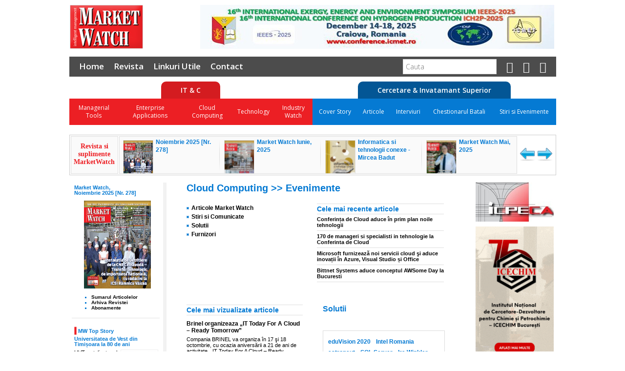

--- FILE ---
content_type: text/css
request_url: https://www.marketwatch.ro/Style/news_slider.css
body_size: 1481
content:
#news_slider_container {
    border:1px solid #ccc;
    padding:2px;
    margin-bottom:15px;
    clear:both;
}

#news_slider_label {
    border:1px solid #ddd;
    background-color:#fafafa;
    float:left;
    width:95px;
    height:63px;
    color:#ed2025;
    font-size: 14px;
    font-weight: bold;
    line-height:1.2em;
    padding-top:12px;
    text-align:center;
}

#news_slider_arts {
    background-color:#fafafa;
    border:1px solid #ddd;
    float:left;
    height:71px;
    margin:0px 2px 0px 2px;
    padding:2px;
    width:809px;
    overflow:hidden;
    position:relative;
}

#news_slider_arts ul {
    position:absolute;
}

#news_slider_arts ul li {
    width:196px;
    padding-right:11px;
    height:75px;
    overflow:hidden;
    float:left;
    background-color: transparent;
    background-image: url('../Images/news_slider_sep.gif');
    background-repeat:no-repeat;
    background-position: 202px 2px;
}

#news_slider_arts ul li .art_title{
    padding:0px 5px 0px 5px;
}

#news_slider_arts ul li .art_title a {
    font-size:12px;
    color:#057ad3;
    font-weight:bold;
    font-family:'Trebuchet Ms',sans-serif;
    text-decoration:none;
    line-height:0.8em;
}

#news_slider_arts ul li .art_title a:hover {
    color:#444;
}

#news_slider_arts ul li img {
    float:left;
    border:1px solid #ddd;
    margin:5px 5px 5px 5px;
    width:60px;
}

#news_slider_navigation {
    float:right;
    width:75px;
    padding-top:21px;
    text-align:center;
}

--- FILE ---
content_type: application/javascript
request_url: https://www.marketwatch.ro/JS/jquery/news_slider.js
body_size: 1512
content:
var news_pos = 2;
var news_pos_i = 2;
var articol_latime = 207;
var nr_articole_vizibile = 4;
var slider_selector = '#news_slider_arts ul';
var nr_articole = 0;
function valid(distanta,directie) {
    if(directie == 1) {
        if( news_pos + distanta < news_pos_i + articol_latime ) return true;
        else {
            pas( (nr_articole - nr_articole_vizibile) * articol_latime,-1,'easeInQuad', nr_articole * 100);
            return false;
        }
    } else {
        if( news_pos - distanta >= news_pos_i - (nr_articole - nr_articole_vizibile) * articol_latime ) return true;
        else {
            pas(news_pos_i - news_pos,1,'easeInQuad', nr_articole * 100);
            return false;
        }
    }
    return false;
}

function pas(distanta,directie,ease,time) {
    if(!time) time = 'slow';
    if(!ease) ease = 'easeInQuad';
    if(valid(distanta,directie)) {
        news_pos += directie * distanta;
        $('#news_slider_arts ul').animate(
            {
                "left":news_pos
            },
            {
                duration:time,
                easing:ease
            }
        );
    }
}

$(document).ready(function(){
    nr_articole = $(slider_selector).children().size();

    $(slider_selector).css("width",nr_articole*articol_latime);

    $('#news_slider_forward').click(function(){
        pas(articol_latime,-1);
        return false;
    });

    $('#news_slider_back').click(function(){
        pas(articol_latime,1);
        return false;
    });
    
});


--- FILE ---
content_type: application/javascript
request_url: https://www.marketwatch.ro/JS/ajax.js
body_size: 1640
content:
function trimite(obj,url,mode,param,interpreter){
	obj.onreadystatechange=interpreter;
	if(!mode) mode="GET";
	if(mode=="GET" || mode=="POST" || mode=="HEAD") {
		if(mode=="GET") {
			obj.open(mode,url,true);
			obj.send(param);
		}
		if(mode=="POST") {
			obj.open(mode,url,true);
			xmlHttp.setRequestHeader("Content-type", "application/x-www-form-urlencoded");
			xmlHttp.setRequestHeader("Content-length", param.length);
			xmlHttp.setRequestHeader("Connection", "close");
			obj.send(param);
		}
	} else {
		alert("Protocol incorect");
		return false;
	}
	
}

function getXMLobject() {
	var xmlHttp;
	try{
		// Firefox, Opera 8.0+, Safari
		xmlHttp=new XMLHttpRequest();
	} catch (e) {
	// Internet Explorer
		try {
			xmlHttp=new ActiveXObject("Msxml2.XMLHTTP");
		} catch (e) {
			try {
				xmlHttp=new ActiveXObject("Microsoft.XMLHTTP");
			} catch (e) {
				alert("Your browser does not support AJAX!");
				return false;
			}
		}
	}
	return xmlHttp;
}
/*
function getXMLobject2() {
	var xmlHttp;
	try{
		// Firefox, Opera 8.0+, Safari
		xmlHttp=new XMLHttpRequest();
	} catch (e) {
	// Internet Explorer
		if(!xmlHttp && typeof ActiveXObject != "undefined") {
			try { 
				xmlHttp=new ActiveXObject("MSXML2.XMLHTTP"); 
			} catch(e) {
				xmlHttp=false;
			}
			if(!xmlHttp) try { 
				xmlHttp=new ActiveXObject("Microsoft.XMLHTTP"); 
			} catch(e) {
				xmlHttp=false;
			}
		}
	}
	return xmlHttp;
}*/

function Change(id) {
	var el = document.getElementById(id);
	if(el.style.display == "none") el.style.display = "block";
	else el.style.display = "none";
}